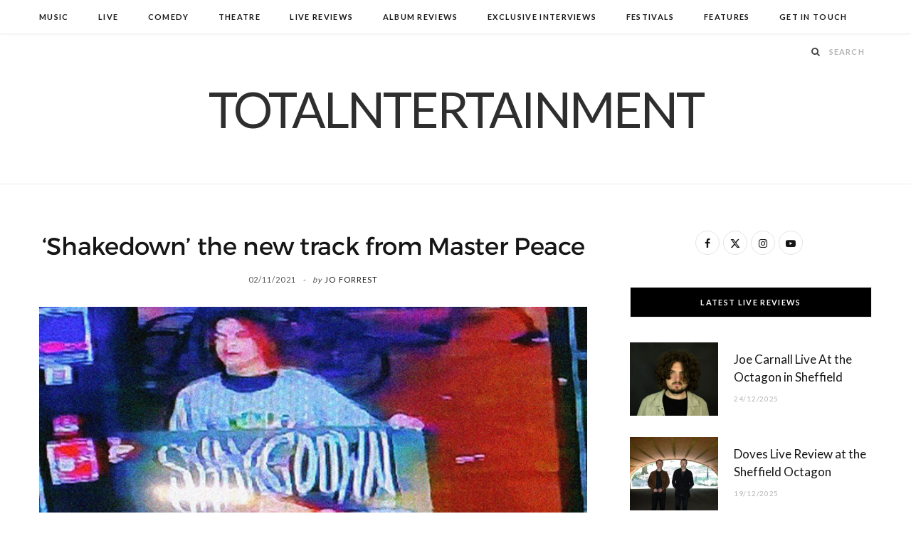

--- FILE ---
content_type: text/html; charset=UTF-8
request_url: https://www.totalntertainment.com/music/shakedown-the-new-track-from-master-peace/
body_size: 17261
content:

<!DOCTYPE html>
<html lang="en-GB">

<head>

	<meta charset="UTF-8" />
	<meta http-equiv="x-ua-compatible" content="ie=edge" />
	<meta name="viewport" content="width=device-width, initial-scale=1" />
	<link rel="pingback" href="https://www.totalntertainment.com/xmlrpc.php" />
	<link rel="profile" href="http://gmpg.org/xfn/11" />
	
	<meta name='robots' content='index, follow, max-image-preview:large, max-snippet:-1, max-video-preview:-1' />

	<!-- This site is optimized with the Yoast SEO plugin v26.7 - https://yoast.com/wordpress/plugins/seo/ -->
	<title>&#039;Shakedown&#039; the new track from Master Peace - TotalNtertainment</title><link rel="preload" as="image" imagesrcset="https://www.totalntertainment.com/wp-content/uploads/Master-Peace-2.jpg" imagesizes="(max-width: 768px) 100vw, 768px" /><link rel="preload" as="font" href="https://www.totalntertainment.com/wp-content/themes/cheerup/css/icons/fonts/ts-icons.woff2?v1.1" type="font/woff2" crossorigin="anonymous" />
	<meta name="description" content="Master Peace follows up his introspective cover of Fleetwood Mac’s Go Your Own Way with the high-octane banger Shakedown. .............." />
	<link rel="canonical" href="https://www.totalntertainment.com/music/shakedown-the-new-track-from-master-peace/" />
	<meta property="og:locale" content="en_GB" />
	<meta property="og:type" content="article" />
	<meta property="og:title" content="&#039;Shakedown&#039; the new track from Master Peace - TotalNtertainment" />
	<meta property="og:description" content="Master Peace follows up his introspective cover of Fleetwood Mac’s Go Your Own Way with the high-octane banger Shakedown. .............." />
	<meta property="og:url" content="https://www.totalntertainment.com/music/shakedown-the-new-track-from-master-peace/" />
	<meta property="og:site_name" content="TotalNtertainment" />
	<meta property="article:publisher" content="https://www.facebook.com/totalntertainment" />
	<meta property="article:published_time" content="2021-11-02T11:16:47+00:00" />
	<meta property="article:modified_time" content="2021-11-03T07:25:57+00:00" />
	<meta property="og:image" content="https://www.totalntertainment.com/wp-content/uploads/Master-Peace-2.jpg" />
	<meta property="og:image:width" content="700" />
	<meta property="og:image:height" content="457" />
	<meta property="og:image:type" content="image/jpeg" />
	<meta name="author" content="Jo Forrest" />
	<meta name="twitter:card" content="summary_large_image" />
	<meta name="twitter:creator" content="@totalNtertainmt" />
	<meta name="twitter:site" content="@totalNtertainmt" />
	<meta name="twitter:label1" content="Written by" />
	<meta name="twitter:data1" content="Jo Forrest" />
	<meta name="twitter:label2" content="Estimated reading time" />
	<meta name="twitter:data2" content="3 minutes" />
	<script type="application/ld+json" class="yoast-schema-graph">{"@context":"https://schema.org","@graph":[{"@type":"Article","@id":"https://www.totalntertainment.com/music/shakedown-the-new-track-from-master-peace/#article","isPartOf":{"@id":"https://www.totalntertainment.com/music/shakedown-the-new-track-from-master-peace/"},"author":{"name":"Jo Forrest","@id":"https://www.totalntertainment.com/#/schema/person/3c1dd7762d5f455ca16c5cc7141bbffd"},"headline":"&#8216;Shakedown&#8217; the new track from Master Peace","datePublished":"2021-11-02T11:16:47+00:00","dateModified":"2021-11-03T07:25:57+00:00","mainEntityOfPage":{"@id":"https://www.totalntertainment.com/music/shakedown-the-new-track-from-master-peace/"},"wordCount":564,"commentCount":0,"publisher":{"@id":"https://www.totalntertainment.com/#organization"},"image":{"@id":"https://www.totalntertainment.com/music/shakedown-the-new-track-from-master-peace/#primaryimage"},"thumbnailUrl":"https://www.totalntertainment.com/wp-content/uploads/Master-Peace-2.jpg","keywords":["Master Peace","Music News","New Single","Shakedown","TotalNtertainment"],"articleSection":["Music"],"inLanguage":"en-GB","potentialAction":[{"@type":"CommentAction","name":"Comment","target":["https://www.totalntertainment.com/music/shakedown-the-new-track-from-master-peace/#respond"]}]},{"@type":"WebPage","@id":"https://www.totalntertainment.com/music/shakedown-the-new-track-from-master-peace/","url":"https://www.totalntertainment.com/music/shakedown-the-new-track-from-master-peace/","name":"'Shakedown' the new track from Master Peace - TotalNtertainment","isPartOf":{"@id":"https://www.totalntertainment.com/#website"},"primaryImageOfPage":{"@id":"https://www.totalntertainment.com/music/shakedown-the-new-track-from-master-peace/#primaryimage"},"image":{"@id":"https://www.totalntertainment.com/music/shakedown-the-new-track-from-master-peace/#primaryimage"},"thumbnailUrl":"https://www.totalntertainment.com/wp-content/uploads/Master-Peace-2.jpg","datePublished":"2021-11-02T11:16:47+00:00","dateModified":"2021-11-03T07:25:57+00:00","description":"Master Peace follows up his introspective cover of Fleetwood Mac’s Go Your Own Way with the high-octane banger Shakedown. ..............","breadcrumb":{"@id":"https://www.totalntertainment.com/music/shakedown-the-new-track-from-master-peace/#breadcrumb"},"inLanguage":"en-GB","potentialAction":[{"@type":"ReadAction","target":["https://www.totalntertainment.com/music/shakedown-the-new-track-from-master-peace/"]}]},{"@type":"ImageObject","inLanguage":"en-GB","@id":"https://www.totalntertainment.com/music/shakedown-the-new-track-from-master-peace/#primaryimage","url":"https://www.totalntertainment.com/wp-content/uploads/Master-Peace-2.jpg","contentUrl":"https://www.totalntertainment.com/wp-content/uploads/Master-Peace-2.jpg","width":700,"height":457,"caption":"Master Peace, Music News, New Single, Shakedown, TotalNtertainment"},{"@type":"BreadcrumbList","@id":"https://www.totalntertainment.com/music/shakedown-the-new-track-from-master-peace/#breadcrumb","itemListElement":[{"@type":"ListItem","position":1,"name":"Home","item":"https://www.totalntertainment.com/"},{"@type":"ListItem","position":2,"name":"&#8216;Shakedown&#8217; the new track from Master Peace"}]},{"@type":"WebSite","@id":"https://www.totalntertainment.com/#website","url":"https://www.totalntertainment.com/","name":"TotalNtertainment","description":"Music, Comedy and Theatre across the UK","publisher":{"@id":"https://www.totalntertainment.com/#organization"},"potentialAction":[{"@type":"SearchAction","target":{"@type":"EntryPoint","urlTemplate":"https://www.totalntertainment.com/?s={search_term_string}"},"query-input":{"@type":"PropertyValueSpecification","valueRequired":true,"valueName":"search_term_string"}}],"inLanguage":"en-GB"},{"@type":"Organization","@id":"https://www.totalntertainment.com/#organization","name":"TotalNtertainment","url":"https://www.totalntertainment.com/","logo":{"@type":"ImageObject","inLanguage":"en-GB","@id":"https://www.totalntertainment.com/#/schema/logo/image/","url":"https://www.totalntertainment.com/wp-content/uploads/logo-full-size-black.jpg","contentUrl":"https://www.totalntertainment.com/wp-content/uploads/logo-full-size-black.jpg","width":2600,"height":700,"caption":"TotalNtertainment"},"image":{"@id":"https://www.totalntertainment.com/#/schema/logo/image/"},"sameAs":["https://www.facebook.com/totalntertainment","https://x.com/totalNtertainmt"]},{"@type":"Person","@id":"https://www.totalntertainment.com/#/schema/person/3c1dd7762d5f455ca16c5cc7141bbffd","name":"Jo Forrest","image":{"@type":"ImageObject","inLanguage":"en-GB","@id":"https://www.totalntertainment.com/#/schema/person/image/","url":"https://secure.gravatar.com/avatar/dd89e02b97c1e5e0290245fc5e4cf647057ae11a5ef45d4a065548f2810af7eb?s=96&d=wavatar&r=g","contentUrl":"https://secure.gravatar.com/avatar/dd89e02b97c1e5e0290245fc5e4cf647057ae11a5ef45d4a065548f2810af7eb?s=96&d=wavatar&r=g","caption":"Jo Forrest"},"url":"https://www.totalntertainment.com/author/admin/"}]}</script>
	<!-- / Yoast SEO plugin. -->


<link rel='dns-prefetch' href='//static.addtoany.com' />
<link rel='dns-prefetch' href='//www.googletagmanager.com' />
<link rel='dns-prefetch' href='//fonts.googleapis.com' />
<link rel='dns-prefetch' href='//pagead2.googlesyndication.com' />
<script type="text/javascript" id="wpp-js" src="https://www.totalntertainment.com/wp-content/plugins/wordpress-popular-posts/assets/js/wpp.min.js?ver=7.3.6" data-sampling="0" data-sampling-rate="100" data-api-url="https://www.totalntertainment.com/wp-json/wordpress-popular-posts" data-post-id="44645" data-token="1e39634ea7" data-lang="0" data-debug="0"></script>
<style id='wp-img-auto-sizes-contain-inline-css' type='text/css'>
img:is([sizes=auto i],[sizes^="auto," i]){contain-intrinsic-size:3000px 1500px}
/*# sourceURL=wp-img-auto-sizes-contain-inline-css */
</style>
<style id='wp-block-library-inline-css' type='text/css'>
:root{--wp-block-synced-color:#7a00df;--wp-block-synced-color--rgb:122,0,223;--wp-bound-block-color:var(--wp-block-synced-color);--wp-editor-canvas-background:#ddd;--wp-admin-theme-color:#007cba;--wp-admin-theme-color--rgb:0,124,186;--wp-admin-theme-color-darker-10:#006ba1;--wp-admin-theme-color-darker-10--rgb:0,107,160.5;--wp-admin-theme-color-darker-20:#005a87;--wp-admin-theme-color-darker-20--rgb:0,90,135;--wp-admin-border-width-focus:2px}@media (min-resolution:192dpi){:root{--wp-admin-border-width-focus:1.5px}}.wp-element-button{cursor:pointer}:root .has-very-light-gray-background-color{background-color:#eee}:root .has-very-dark-gray-background-color{background-color:#313131}:root .has-very-light-gray-color{color:#eee}:root .has-very-dark-gray-color{color:#313131}:root .has-vivid-green-cyan-to-vivid-cyan-blue-gradient-background{background:linear-gradient(135deg,#00d084,#0693e3)}:root .has-purple-crush-gradient-background{background:linear-gradient(135deg,#34e2e4,#4721fb 50%,#ab1dfe)}:root .has-hazy-dawn-gradient-background{background:linear-gradient(135deg,#faaca8,#dad0ec)}:root .has-subdued-olive-gradient-background{background:linear-gradient(135deg,#fafae1,#67a671)}:root .has-atomic-cream-gradient-background{background:linear-gradient(135deg,#fdd79a,#004a59)}:root .has-nightshade-gradient-background{background:linear-gradient(135deg,#330968,#31cdcf)}:root .has-midnight-gradient-background{background:linear-gradient(135deg,#020381,#2874fc)}:root{--wp--preset--font-size--normal:16px;--wp--preset--font-size--huge:42px}.has-regular-font-size{font-size:1em}.has-larger-font-size{font-size:2.625em}.has-normal-font-size{font-size:var(--wp--preset--font-size--normal)}.has-huge-font-size{font-size:var(--wp--preset--font-size--huge)}.has-text-align-center{text-align:center}.has-text-align-left{text-align:left}.has-text-align-right{text-align:right}.has-fit-text{white-space:nowrap!important}#end-resizable-editor-section{display:none}.aligncenter{clear:both}.items-justified-left{justify-content:flex-start}.items-justified-center{justify-content:center}.items-justified-right{justify-content:flex-end}.items-justified-space-between{justify-content:space-between}.screen-reader-text{border:0;clip-path:inset(50%);height:1px;margin:-1px;overflow:hidden;padding:0;position:absolute;width:1px;word-wrap:normal!important}.screen-reader-text:focus{background-color:#ddd;clip-path:none;color:#444;display:block;font-size:1em;height:auto;left:5px;line-height:normal;padding:15px 23px 14px;text-decoration:none;top:5px;width:auto;z-index:100000}html :where(.has-border-color){border-style:solid}html :where([style*=border-top-color]){border-top-style:solid}html :where([style*=border-right-color]){border-right-style:solid}html :where([style*=border-bottom-color]){border-bottom-style:solid}html :where([style*=border-left-color]){border-left-style:solid}html :where([style*=border-width]){border-style:solid}html :where([style*=border-top-width]){border-top-style:solid}html :where([style*=border-right-width]){border-right-style:solid}html :where([style*=border-bottom-width]){border-bottom-style:solid}html :where([style*=border-left-width]){border-left-style:solid}html :where(img[class*=wp-image-]){height:auto;max-width:100%}:where(figure){margin:0 0 1em}html :where(.is-position-sticky){--wp-admin--admin-bar--position-offset:var(--wp-admin--admin-bar--height,0px)}@media screen and (max-width:600px){html :where(.is-position-sticky){--wp-admin--admin-bar--position-offset:0px}}

/*# sourceURL=wp-block-library-inline-css */
</style><style id='global-styles-inline-css' type='text/css'>
:root{--wp--preset--aspect-ratio--square: 1;--wp--preset--aspect-ratio--4-3: 4/3;--wp--preset--aspect-ratio--3-4: 3/4;--wp--preset--aspect-ratio--3-2: 3/2;--wp--preset--aspect-ratio--2-3: 2/3;--wp--preset--aspect-ratio--16-9: 16/9;--wp--preset--aspect-ratio--9-16: 9/16;--wp--preset--color--black: #000000;--wp--preset--color--cyan-bluish-gray: #abb8c3;--wp--preset--color--white: #ffffff;--wp--preset--color--pale-pink: #f78da7;--wp--preset--color--vivid-red: #cf2e2e;--wp--preset--color--luminous-vivid-orange: #ff6900;--wp--preset--color--luminous-vivid-amber: #fcb900;--wp--preset--color--light-green-cyan: #7bdcb5;--wp--preset--color--vivid-green-cyan: #00d084;--wp--preset--color--pale-cyan-blue: #8ed1fc;--wp--preset--color--vivid-cyan-blue: #0693e3;--wp--preset--color--vivid-purple: #9b51e0;--wp--preset--gradient--vivid-cyan-blue-to-vivid-purple: linear-gradient(135deg,rgb(6,147,227) 0%,rgb(155,81,224) 100%);--wp--preset--gradient--light-green-cyan-to-vivid-green-cyan: linear-gradient(135deg,rgb(122,220,180) 0%,rgb(0,208,130) 100%);--wp--preset--gradient--luminous-vivid-amber-to-luminous-vivid-orange: linear-gradient(135deg,rgb(252,185,0) 0%,rgb(255,105,0) 100%);--wp--preset--gradient--luminous-vivid-orange-to-vivid-red: linear-gradient(135deg,rgb(255,105,0) 0%,rgb(207,46,46) 100%);--wp--preset--gradient--very-light-gray-to-cyan-bluish-gray: linear-gradient(135deg,rgb(238,238,238) 0%,rgb(169,184,195) 100%);--wp--preset--gradient--cool-to-warm-spectrum: linear-gradient(135deg,rgb(74,234,220) 0%,rgb(151,120,209) 20%,rgb(207,42,186) 40%,rgb(238,44,130) 60%,rgb(251,105,98) 80%,rgb(254,248,76) 100%);--wp--preset--gradient--blush-light-purple: linear-gradient(135deg,rgb(255,206,236) 0%,rgb(152,150,240) 100%);--wp--preset--gradient--blush-bordeaux: linear-gradient(135deg,rgb(254,205,165) 0%,rgb(254,45,45) 50%,rgb(107,0,62) 100%);--wp--preset--gradient--luminous-dusk: linear-gradient(135deg,rgb(255,203,112) 0%,rgb(199,81,192) 50%,rgb(65,88,208) 100%);--wp--preset--gradient--pale-ocean: linear-gradient(135deg,rgb(255,245,203) 0%,rgb(182,227,212) 50%,rgb(51,167,181) 100%);--wp--preset--gradient--electric-grass: linear-gradient(135deg,rgb(202,248,128) 0%,rgb(113,206,126) 100%);--wp--preset--gradient--midnight: linear-gradient(135deg,rgb(2,3,129) 0%,rgb(40,116,252) 100%);--wp--preset--font-size--small: 13px;--wp--preset--font-size--medium: 20px;--wp--preset--font-size--large: 36px;--wp--preset--font-size--x-large: 42px;--wp--preset--spacing--20: 0.44rem;--wp--preset--spacing--30: 0.67rem;--wp--preset--spacing--40: 1rem;--wp--preset--spacing--50: 1.5rem;--wp--preset--spacing--60: 2.25rem;--wp--preset--spacing--70: 3.38rem;--wp--preset--spacing--80: 5.06rem;--wp--preset--shadow--natural: 6px 6px 9px rgba(0, 0, 0, 0.2);--wp--preset--shadow--deep: 12px 12px 50px rgba(0, 0, 0, 0.4);--wp--preset--shadow--sharp: 6px 6px 0px rgba(0, 0, 0, 0.2);--wp--preset--shadow--outlined: 6px 6px 0px -3px rgb(255, 255, 255), 6px 6px rgb(0, 0, 0);--wp--preset--shadow--crisp: 6px 6px 0px rgb(0, 0, 0);}:where(.is-layout-flex){gap: 0.5em;}:where(.is-layout-grid){gap: 0.5em;}body .is-layout-flex{display: flex;}.is-layout-flex{flex-wrap: wrap;align-items: center;}.is-layout-flex > :is(*, div){margin: 0;}body .is-layout-grid{display: grid;}.is-layout-grid > :is(*, div){margin: 0;}:where(.wp-block-columns.is-layout-flex){gap: 2em;}:where(.wp-block-columns.is-layout-grid){gap: 2em;}:where(.wp-block-post-template.is-layout-flex){gap: 1.25em;}:where(.wp-block-post-template.is-layout-grid){gap: 1.25em;}.has-black-color{color: var(--wp--preset--color--black) !important;}.has-cyan-bluish-gray-color{color: var(--wp--preset--color--cyan-bluish-gray) !important;}.has-white-color{color: var(--wp--preset--color--white) !important;}.has-pale-pink-color{color: var(--wp--preset--color--pale-pink) !important;}.has-vivid-red-color{color: var(--wp--preset--color--vivid-red) !important;}.has-luminous-vivid-orange-color{color: var(--wp--preset--color--luminous-vivid-orange) !important;}.has-luminous-vivid-amber-color{color: var(--wp--preset--color--luminous-vivid-amber) !important;}.has-light-green-cyan-color{color: var(--wp--preset--color--light-green-cyan) !important;}.has-vivid-green-cyan-color{color: var(--wp--preset--color--vivid-green-cyan) !important;}.has-pale-cyan-blue-color{color: var(--wp--preset--color--pale-cyan-blue) !important;}.has-vivid-cyan-blue-color{color: var(--wp--preset--color--vivid-cyan-blue) !important;}.has-vivid-purple-color{color: var(--wp--preset--color--vivid-purple) !important;}.has-black-background-color{background-color: var(--wp--preset--color--black) !important;}.has-cyan-bluish-gray-background-color{background-color: var(--wp--preset--color--cyan-bluish-gray) !important;}.has-white-background-color{background-color: var(--wp--preset--color--white) !important;}.has-pale-pink-background-color{background-color: var(--wp--preset--color--pale-pink) !important;}.has-vivid-red-background-color{background-color: var(--wp--preset--color--vivid-red) !important;}.has-luminous-vivid-orange-background-color{background-color: var(--wp--preset--color--luminous-vivid-orange) !important;}.has-luminous-vivid-amber-background-color{background-color: var(--wp--preset--color--luminous-vivid-amber) !important;}.has-light-green-cyan-background-color{background-color: var(--wp--preset--color--light-green-cyan) !important;}.has-vivid-green-cyan-background-color{background-color: var(--wp--preset--color--vivid-green-cyan) !important;}.has-pale-cyan-blue-background-color{background-color: var(--wp--preset--color--pale-cyan-blue) !important;}.has-vivid-cyan-blue-background-color{background-color: var(--wp--preset--color--vivid-cyan-blue) !important;}.has-vivid-purple-background-color{background-color: var(--wp--preset--color--vivid-purple) !important;}.has-black-border-color{border-color: var(--wp--preset--color--black) !important;}.has-cyan-bluish-gray-border-color{border-color: var(--wp--preset--color--cyan-bluish-gray) !important;}.has-white-border-color{border-color: var(--wp--preset--color--white) !important;}.has-pale-pink-border-color{border-color: var(--wp--preset--color--pale-pink) !important;}.has-vivid-red-border-color{border-color: var(--wp--preset--color--vivid-red) !important;}.has-luminous-vivid-orange-border-color{border-color: var(--wp--preset--color--luminous-vivid-orange) !important;}.has-luminous-vivid-amber-border-color{border-color: var(--wp--preset--color--luminous-vivid-amber) !important;}.has-light-green-cyan-border-color{border-color: var(--wp--preset--color--light-green-cyan) !important;}.has-vivid-green-cyan-border-color{border-color: var(--wp--preset--color--vivid-green-cyan) !important;}.has-pale-cyan-blue-border-color{border-color: var(--wp--preset--color--pale-cyan-blue) !important;}.has-vivid-cyan-blue-border-color{border-color: var(--wp--preset--color--vivid-cyan-blue) !important;}.has-vivid-purple-border-color{border-color: var(--wp--preset--color--vivid-purple) !important;}.has-vivid-cyan-blue-to-vivid-purple-gradient-background{background: var(--wp--preset--gradient--vivid-cyan-blue-to-vivid-purple) !important;}.has-light-green-cyan-to-vivid-green-cyan-gradient-background{background: var(--wp--preset--gradient--light-green-cyan-to-vivid-green-cyan) !important;}.has-luminous-vivid-amber-to-luminous-vivid-orange-gradient-background{background: var(--wp--preset--gradient--luminous-vivid-amber-to-luminous-vivid-orange) !important;}.has-luminous-vivid-orange-to-vivid-red-gradient-background{background: var(--wp--preset--gradient--luminous-vivid-orange-to-vivid-red) !important;}.has-very-light-gray-to-cyan-bluish-gray-gradient-background{background: var(--wp--preset--gradient--very-light-gray-to-cyan-bluish-gray) !important;}.has-cool-to-warm-spectrum-gradient-background{background: var(--wp--preset--gradient--cool-to-warm-spectrum) !important;}.has-blush-light-purple-gradient-background{background: var(--wp--preset--gradient--blush-light-purple) !important;}.has-blush-bordeaux-gradient-background{background: var(--wp--preset--gradient--blush-bordeaux) !important;}.has-luminous-dusk-gradient-background{background: var(--wp--preset--gradient--luminous-dusk) !important;}.has-pale-ocean-gradient-background{background: var(--wp--preset--gradient--pale-ocean) !important;}.has-electric-grass-gradient-background{background: var(--wp--preset--gradient--electric-grass) !important;}.has-midnight-gradient-background{background: var(--wp--preset--gradient--midnight) !important;}.has-small-font-size{font-size: var(--wp--preset--font-size--small) !important;}.has-medium-font-size{font-size: var(--wp--preset--font-size--medium) !important;}.has-large-font-size{font-size: var(--wp--preset--font-size--large) !important;}.has-x-large-font-size{font-size: var(--wp--preset--font-size--x-large) !important;}
/*# sourceURL=global-styles-inline-css */
</style>

<style id='classic-theme-styles-inline-css' type='text/css'>
/*! This file is auto-generated */
.wp-block-button__link{color:#fff;background-color:#32373c;border-radius:9999px;box-shadow:none;text-decoration:none;padding:calc(.667em + 2px) calc(1.333em + 2px);font-size:1.125em}.wp-block-file__button{background:#32373c;color:#fff;text-decoration:none}
/*# sourceURL=/wp-includes/css/classic-themes.min.css */
</style>
<link rel='stylesheet' id='egcf-style-css' href='https://www.totalntertainment.com/wp-content/plugins/easy-gdpr-consent-mailchimp/css/main.css?ver=1.0.1' type='text/css' media='all' />
<link rel='stylesheet' id='responsive-lightbox-magnific-css' href='https://www.totalntertainment.com/wp-content/plugins/responsive-lightbox/assets/magnific/magnific-popup.min.css?ver=1.2.0' type='text/css' media='all' />
<link rel='stylesheet' id='widgetopts-styles-css' href='https://www.totalntertainment.com/wp-content/plugins/widget-options/assets/css/widget-options.css?ver=4.1.3' type='text/css' media='all' />
<link rel='stylesheet' id='wordpress-popular-posts-css-css' href='https://www.totalntertainment.com/wp-content/plugins/wordpress-popular-posts/assets/css/wpp.css?ver=7.3.6' type='text/css' media='all' />
<link rel='stylesheet' id='parent-style-css' href='https://www.totalntertainment.com/wp-content/themes/cheerup/style.css?ver=6.9' type='text/css' media='all' />
<link rel='stylesheet' id='child-style-css' href='https://www.totalntertainment.com/wp-content/themes/cheerup-child/style.css?ver=6.9' type='text/css' media='all' />
<link rel='stylesheet' id='cheerup-fonts-css' href='https://fonts.googleapis.com/css?family=Lato%3A400%2C700%2C900%7CNoto+Sans%3A400%2C400i%2C700%7CLora%3A400i' type='text/css' media='all' />
<link rel='stylesheet' id='cheerup-core-css' href='https://www.totalntertainment.com/wp-content/themes/cheerup-child/style.css?ver=8.1.0' type='text/css' media='all' />
<link rel='stylesheet' id='cheerup-icons-css' href='https://www.totalntertainment.com/wp-content/themes/cheerup/css/icons/icons.css?ver=8.1.0' type='text/css' media='all' />
<link rel='stylesheet' id='cheerup-lightbox-css' href='https://www.totalntertainment.com/wp-content/themes/cheerup/css/lightbox.css?ver=8.1.0' type='text/css' media='all' />
<link rel='stylesheet' id='cheerup-skin-css' href='https://www.totalntertainment.com/wp-content/themes/cheerup/css/skin-rovella.css?ver=8.1.0' type='text/css' media='all' />
<style id='cheerup-skin-inline-css' type='text/css'>
.read-more-btn, .read-more-basic { color: #000000; }
@media (min-width: 541px) { .list-post .post-thumb { width: 35%; max-width: initial; } }


/*# sourceURL=cheerup-skin-inline-css */
</style>
<link rel='stylesheet' id='cheerup-font-trueno-css' href='https://www.totalntertainment.com/wp-content/themes/cheerup/css/fonts/trueno.css?ver=8.1.0' type='text/css' media='all' />
<link rel='stylesheet' id='wp-pagenavi-css' href='https://www.totalntertainment.com/wp-content/plugins/wp-pagenavi/pagenavi-css.css?ver=2.70' type='text/css' media='all' />
<link rel='stylesheet' id='addtoany-css' href='https://www.totalntertainment.com/wp-content/plugins/add-to-any/addtoany.min.css?ver=1.16' type='text/css' media='all' />
<script type="text/javascript" id="cheerup-lazy-inline-js-after">
/* <![CDATA[ */
/**
 * @copyright ThemeSphere
 * @preserve
 */
var BunyadLazy={};BunyadLazy.load=function(){function a(e,n){var t={};e.dataset.bgset&&e.dataset.sizes?(t.sizes=e.dataset.sizes,t.srcset=e.dataset.bgset):t.src=e.dataset.bgsrc,function(t){var a=t.dataset.ratio;if(0<a){const e=t.parentElement;if(e.classList.contains("media-ratio")){const n=e.style;n.getPropertyValue("--a-ratio")||(n.paddingBottom=100/a+"%")}}}(e);var a,o=document.createElement("img");for(a in o.onload=function(){var t="url('"+(o.currentSrc||o.src)+"')",a=e.style;a.backgroundImage!==t&&requestAnimationFrame(()=>{a.backgroundImage=t,n&&n()}),o.onload=null,o.onerror=null,o=null},o.onerror=o.onload,t)o.setAttribute(a,t[a]);o&&o.complete&&0<o.naturalWidth&&o.onload&&o.onload()}function e(t){t.dataset.loaded||a(t,()=>{document.dispatchEvent(new Event("lazyloaded")),t.dataset.loaded=1})}function n(t){"complete"===document.readyState?t():window.addEventListener("load",t)}return{initEarly:function(){var t,a=()=>{document.querySelectorAll(".img.bg-cover:not(.lazyload)").forEach(e)};"complete"!==document.readyState?(t=setInterval(a,150),n(()=>{a(),clearInterval(t)})):a()},callOnLoad:n,initBgImages:function(t){t&&n(()=>{document.querySelectorAll(".img.bg-cover").forEach(e)})},bgLoad:a}}(),BunyadLazy.load.initEarly();
//# sourceURL=cheerup-lazy-inline-js-after
/* ]]> */
</script>
<script type="text/javascript" id="addtoany-core-js-before">
/* <![CDATA[ */
window.a2a_config=window.a2a_config||{};a2a_config.callbacks=[];a2a_config.overlays=[];a2a_config.templates={};a2a_localize = {
	Share: "Share",
	Save: "Save",
	Subscribe: "Subscribe",
	Email: "Email",
	Bookmark: "Bookmark",
	ShowAll: "Show All",
	ShowLess: "Show less",
	FindServices: "Find service(s)",
	FindAnyServiceToAddTo: "Instantly find any service to add to",
	PoweredBy: "Powered by",
	ShareViaEmail: "Share via email",
	SubscribeViaEmail: "Subscribe via email",
	BookmarkInYourBrowser: "Bookmark in your browser",
	BookmarkInstructions: "Press Ctrl+D or \u2318+D to bookmark this page",
	AddToYourFavorites: "Add to your favourites",
	SendFromWebOrProgram: "Send from any email address or email program",
	EmailProgram: "Email program",
	More: "More&#8230;",
	ThanksForSharing: "Thanks for sharing!",
	ThanksForFollowing: "Thanks for following!"
};


//# sourceURL=addtoany-core-js-before
/* ]]> */
</script>
<script type="text/javascript" defer src="https://static.addtoany.com/menu/page.js" id="addtoany-core-js"></script>
<script type="text/javascript" src="https://www.totalntertainment.com/wp-includes/js/jquery/jquery.min.js?ver=3.7.1" id="jquery-core-js"></script>
<script type="text/javascript" src="https://www.totalntertainment.com/wp-includes/js/jquery/jquery-migrate.min.js?ver=3.4.1" id="jquery-migrate-js"></script>
<script type="text/javascript" defer src="https://www.totalntertainment.com/wp-content/plugins/add-to-any/addtoany.min.js?ver=1.1" id="addtoany-jquery-js"></script>
<script type="text/javascript" id="egcf-scripts-js-extra">
/* <![CDATA[ */
var EGCF_Plugin = {"ajax_url":"https://www.totalntertainment.com/wp-admin/admin-ajax.php"};
//# sourceURL=egcf-scripts-js-extra
/* ]]> */
</script>
<script type="text/javascript" src="https://www.totalntertainment.com/wp-content/plugins/easy-gdpr-consent-mailchimp/js/main.js?ver=1.0.1" id="egcf-scripts-js"></script>
<script type="text/javascript" src="https://www.totalntertainment.com/wp-content/plugins/responsive-lightbox/assets/magnific/jquery.magnific-popup.min.js?ver=1.2.0" id="responsive-lightbox-magnific-js"></script>
<script type="text/javascript" src="https://www.totalntertainment.com/wp-includes/js/underscore.min.js?ver=1.13.7" id="underscore-js"></script>
<script type="text/javascript" src="https://www.totalntertainment.com/wp-content/plugins/responsive-lightbox/assets/infinitescroll/infinite-scroll.pkgd.min.js?ver=4.0.1" id="responsive-lightbox-infinite-scroll-js"></script>
<script type="text/javascript" src="https://www.totalntertainment.com/wp-content/plugins/responsive-lightbox/assets/dompurify/purify.min.js?ver=3.1.7" id="dompurify-js"></script>
<script type="text/javascript" id="responsive-lightbox-sanitizer-js-before">
/* <![CDATA[ */
window.RLG = window.RLG || {}; window.RLG.sanitizeAllowedHosts = ["youtube.com","www.youtube.com","youtu.be","vimeo.com","player.vimeo.com"];
//# sourceURL=responsive-lightbox-sanitizer-js-before
/* ]]> */
</script>
<script type="text/javascript" src="https://www.totalntertainment.com/wp-content/plugins/responsive-lightbox/js/sanitizer.js?ver=2.6.0" id="responsive-lightbox-sanitizer-js"></script>
<script type="text/javascript" id="responsive-lightbox-js-before">
/* <![CDATA[ */
var rlArgs = {"script":"magnific","selector":"lightbox","customEvents":"ajaxComplete","activeGalleries":true,"disableOn":0,"midClick":true,"preloader":true,"closeOnContentClick":true,"closeOnBgClick":true,"closeBtnInside":true,"showCloseBtn":true,"enableEscapeKey":true,"alignTop":false,"fixedContentPos":"auto","fixedBgPos":"auto","autoFocusLast":true,"woocommerce_gallery":false,"ajaxurl":"https:\/\/www.totalntertainment.com\/wp-admin\/admin-ajax.php","nonce":"4d8b2db366","preview":false,"postId":44645,"scriptExtension":false};

//# sourceURL=responsive-lightbox-js-before
/* ]]> */
</script>
<script type="text/javascript" src="https://www.totalntertainment.com/wp-content/plugins/responsive-lightbox/js/front.js?ver=2.6.0" id="responsive-lightbox-js"></script>

<!-- Google tag (gtag.js) snippet added by Site Kit -->
<!-- Google Analytics snippet added by Site Kit -->
<script type="text/javascript" src="https://www.googletagmanager.com/gtag/js?id=GT-T9C3BKX" id="google_gtagjs-js" async></script>
<script type="text/javascript" id="google_gtagjs-js-after">
/* <![CDATA[ */
window.dataLayer = window.dataLayer || [];function gtag(){dataLayer.push(arguments);}
gtag("set","linker",{"domains":["www.totalntertainment.com"]});
gtag("js", new Date());
gtag("set", "developer_id.dZTNiMT", true);
gtag("config", "GT-T9C3BKX");
//# sourceURL=google_gtagjs-js-after
/* ]]> */
</script>
<script></script><script>
		document.head.innerHTML += '<style id="egcf-disable-submit">input[type=submit], button[type=submit] { pointer-events: none; } form { cursor: progress !important; }</style>';
		</script><meta name="generator" content="Site Kit by Google 1.170.0" />            <style id="wpp-loading-animation-styles">@-webkit-keyframes bgslide{from{background-position-x:0}to{background-position-x:-200%}}@keyframes bgslide{from{background-position-x:0}to{background-position-x:-200%}}.wpp-widget-block-placeholder,.wpp-shortcode-placeholder{margin:0 auto;width:60px;height:3px;background:#dd3737;background:linear-gradient(90deg,#dd3737 0%,#571313 10%,#dd3737 100%);background-size:200% auto;border-radius:3px;-webkit-animation:bgslide 1s infinite linear;animation:bgslide 1s infinite linear}</style>
            <!-- Analytics by WP Statistics v14.10 - https://wp-statistics.com/ -->
<script>var Sphere_Plugin = {"ajaxurl":"https:\/\/www.totalntertainment.com\/wp-admin\/admin-ajax.php"};</script>
<!-- Google AdSense meta tags added by Site Kit -->
<meta name="google-adsense-platform-account" content="ca-host-pub-2644536267352236">
<meta name="google-adsense-platform-domain" content="sitekit.withgoogle.com">
<!-- End Google AdSense meta tags added by Site Kit -->

<!-- Google AdSense snippet added by Site Kit -->
<script type="text/javascript" async="async" src="https://pagead2.googlesyndication.com/pagead/js/adsbygoogle.js?client=ca-pub-1278947612542863&amp;host=ca-host-pub-2644536267352236" crossorigin="anonymous"></script>

<!-- End Google AdSense snippet added by Site Kit -->
<link rel="icon" href="https://www.totalntertainment.com/wp-content/uploads/cropped-totalnicon512x512-32x32.jpg" sizes="32x32" />
<link rel="icon" href="https://www.totalntertainment.com/wp-content/uploads/cropped-totalnicon512x512-192x192.jpg" sizes="192x192" />
<link rel="apple-touch-icon" href="https://www.totalntertainment.com/wp-content/uploads/cropped-totalnicon512x512-180x180.jpg" />
<meta name="msapplication-TileImage" content="https://www.totalntertainment.com/wp-content/uploads/cropped-totalnicon512x512-270x270.jpg" />
		<style type="text/css" id="wp-custom-css">
			a:hover {color:#666666 !important;}

.post-content a, .textwidget a {color: #ca0010 !important;}

.post-content a:hover, .textwidget a:hover {color: #000000 !important;}

.title-custom {margin-top: 1000px !important; padding-bottom: 1em;}

.ts-update-nag {display: none !important;}

.centered {
  margin-bottom: 2%;
  padding: 0 0px !important;
}		</style>
		<noscript><style> .wpb_animate_when_almost_visible { opacity: 1; }</style></noscript>
</head>

<body class="wp-singular post-template-default single single-post postid-44645 single-format-standard wp-theme-cheerup wp-child-theme-cheerup-child right-sidebar skin-rovella has-lb has-lb-s wpb-js-composer js-comp-ver-8.6.1 vc_responsive">


<div class="main-wrap">

	
	
	<header id="main-head" class="main-head ">
	
		
	<div class="top-bar light cf">
	
		<div class="top-bar-content ts-contain" data-sticky-bar="1">
			<div class="wrap cf">
			
			<span class="mobile-nav"><i class="tsi tsi-bars"></i></span>
			
			
				
							
										
				<nav class="navigation navigation-main nav-relative light">					
					<div class="menu-main-menu-container"><ul id="menu-main-menu" class="menu"><li id="menu-item-12919" class="menu-item menu-item-type-custom menu-item-object-custom menu-item-12919"><a href="/music/">Music</a></li>
<li id="menu-item-64930" class="menu-item menu-item-type-custom menu-item-object-custom menu-item-64930"><a href="/live/">Live</a></li>
<li id="menu-item-12920" class="menu-item menu-item-type-custom menu-item-object-custom menu-item-12920"><a href="/comedy/">Comedy</a></li>
<li id="menu-item-12921" class="menu-item menu-item-type-custom menu-item-object-custom menu-item-12921"><a href="/theatre/">Theatre</a></li>
<li id="menu-item-65135" class="menu-item menu-item-type-custom menu-item-object-custom menu-item-65135"><a href="/live-reviews/">Live Reviews</a></li>
<li id="menu-item-64931" class="menu-item menu-item-type-custom menu-item-object-custom menu-item-64931"><a href="/album-reviews/">Album Reviews</a></li>
<li id="menu-item-45976" class="menu-item menu-item-type-taxonomy menu-item-object-category menu-cat-7634 menu-item-45976"><a href="https://www.totalntertainment.com/exclusive-interviews/">Exclusive Interviews</a></li>
<li id="menu-item-2354" class="menu-item menu-item-type-taxonomy menu-item-object-category menu-cat-72 menu-item-2354"><a href="https://www.totalntertainment.com/festivals/">Festivals</a></li>
<li id="menu-item-43289" class="menu-item menu-item-type-taxonomy menu-item-object-category menu-cat-7135 menu-item-43289"><a href="https://www.totalntertainment.com/features/">Features</a></li>
<li id="menu-item-1090" class="menu-item menu-item-type-post_type menu-item-object-page menu-item-1090"><a href="https://www.totalntertainment.com/get-in-touch/">Get In Touch</a></li>
</ul></div>				</nav>
				
								
							
			
				<div class="actions">
					
										
										
					
										
					<div class="search-action cf">
					
						<form method="get" class="search-form" action="https://www.totalntertainment.com/">
						
							<button type="submit" class="search-submit" aria-label="Search"><i class="tsi tsi-search"></i></button>
							<input type="search" class="search-field" name="s" placeholder="Search" value="" required />
							
						</form>
								
					</div>
					
									
				</div>
				
			</div>			
		</div>
		
	</div>
	
		<div class="inner ts-contain">	
			<div class="wrap logo-wrap cf">
			
						<div class="title">
			
			<a href="https://www.totalntertainment.com/" title="TotalNtertainment" rel="home">
			
							
				<span class="text-logo">TotalNtertainment</span>
				
						
			</a>
		
		</div>				
							
			</div>
		</div>
		
	</header> <!-- .main-head -->
	
	
		
	
<div class="main wrap">

	<div class="ts-row cf">
		<div class="col-8 main-content cf">
		
			
				
<article id="post-44645" class="the-post single-default post-44645 post type-post status-publish format-standard has-post-thumbnail category-music tag-master-peace tag-music-news tag-new-single tag-shakedown tag-totalntertainment">
	
	<header class="post-header the-post-header cf">
			
		<div class="post-meta post-meta-b post-meta-center the-post-meta has-below"><h1 class="is-title post-title-alt">&#8216;Shakedown&#8217; the new track from Master Peace</h1><div class="below meta-below"><a href="https://www.totalntertainment.com/music/shakedown-the-new-track-from-master-peace/" class="meta-item date-link">
						<time class="post-date" datetime="2021-11-02T12:16:47+00:00">02/11/2021</time>
					</a> <span class="meta-sep"></span> <span class="meta-item post-author"><span class="by">By</span> <a href="https://www.totalntertainment.com/author/admin/" title="Posts by Jo Forrest" rel="author">Jo Forrest</a></span></div></div>
		
	
	<div class="featured">
	
				
			<a href="https://www.totalntertainment.com/wp-content/uploads/Master-Peace-2.jpg" class="image-link"><img width="700" height="457" src="https://www.totalntertainment.com/wp-content/uploads/Master-Peace-2.jpg" class="attachment-cheerup-main-uc size-cheerup-main-uc no-lazy skip-lazy wp-post-image" alt="Master Peace, Music News, New Single, Shakedown, TotalNtertainment" sizes="(max-width: 768px) 100vw, 768px" title="&#8216;Shakedown&#8217; the new track from Master Peace" decoding="async" fetchpriority="high" /></a>			
				
	</div>

			
	</header><!-- .post-header -->

				
		
		<div class="post-content description cf entry-content content-spacious">


			<p style="font-weight: 400;">Revealing more aspects of his artistry with each release, Master Peace follows up his introspective cover of Fleetwood Mac’s <a href="https://open.spotify.com/track/4SEKzsw9Gx1vvOxcgHuvzT?si=59586049a359400f" data-saferedirecturl="https://www.google.com/url?q=https://open.spotify.com/track/4SEKzsw9Gx1vvOxcgHuvzT?si%3D59586049a359400f&amp;source=gmail&amp;ust=1635936964094000&amp;usg=AOvVaw20-L2plMSx4_tPBuX8frhb" data-mt-detrack-inspected="true"><em>Go Your Own Way</em></a> with the high-octane banger <em>Shakedown</em>. <a href="https://masterpeace.lnk.to/ShakedownPR" data-saferedirecturl="https://www.google.com/url?q=https://MasterPeace.lnk.to/ShakedownPR&amp;source=gmail&amp;ust=1635936964094000&amp;usg=AOvVaw37-WcdeL-3IEwK1MaO1N7x" data-mt-detrack-inspected="true">Listen here</a>.</p>
<p style="font-weight: 400;">Fusing hip hop, trap and punk sensibilities with his signature indie sound, <em>Shakedown</em> is firmly glued together by a rumbling bassline which is set to ignite Master Peace’s ever-growing crowds. Not even passing the two-minute mark, this hurtling tune further propels the momentum Peace has built through his recent high-energy performances.</p>
<p style="font-weight: 400;">Master Peace shares, “after playing at festivals over the summer, my shows were brought to life with this song. It has that Punk energy in it and it’s all in the title &#8211; Shakedown. The live side of Master Peace is where I get to show my playful side and when I touch the stage it’s exactly that &#8211; a shakedown!”</p>
<p style="font-weight: 400;">The high-voltage music video made with his longstanding creative collaborator Sahra Zadat perfectly frames the energetic track, and sees Peace battle with his different personalities and emotions in an abandoned warehouse. <a href="https://masterpeace.lnk.to/ShakedownVPR" data-saferedirecturl="https://www.google.com/url?q=https://MasterPeace.lnk.to/ShakedownVPR&amp;source=gmail&amp;ust=1635936964094000&amp;usg=AOvVaw1V1E4G_MUF_4Pgm1VAYjNo" data-mt-detrack-inspected="true">Watch the video here</a>.</p>
<p style="font-weight: 400;">July’s <a href="https://masterpeace.lnk.to/publicdisplayofaffection" data-saferedirecturl="https://www.google.com/url?q=https://masterpeace.lnk.to/publicdisplayofaffection&amp;source=gmail&amp;ust=1635936964095000&amp;usg=AOvVaw2DAxanAv_4rmtbHsBvrigO" data-mt-detrack-inspected="true"><em>Public Display of Affection</em></a> EP received a glowing response from fans and critics alike and proved that Master Peace can do both emotions and earworms, satisfying both the pop addict and the indie connoisseur in one single track. The EP was striking return with <a href="https://masterpeace.lnk.to/slowsongPR" data-saferedirecturl="https://www.google.com/url?q=https://masterpeace.lnk.to/slowsongPR&amp;source=gmail&amp;ust=1635936964095000&amp;usg=AOvVaw3o2qHVCUYRl5jA4AuiNkPm" data-mt-detrack-inspected="true">‘Slow Song’</a> featuring rising London rapper Kasien and the standout anthem <a href="https://masterpeace.lnk.to/boyfriend" data-saferedirecturl="https://www.google.com/url?q=https://masterpeace.lnk.to/boyfriend&amp;source=gmail&amp;ust=1635936964095000&amp;usg=AOvVaw3WeZBrhL4guMAnasMeCtSH" data-mt-detrack-inspected="true">‘Boyfriend’</a>, which brims with loved-up angst and features London based singer-songwriter Mae Muller.</p>
<p style="font-weight: 400;">It’s his determination to carve himself a distinct niche within the indie-pop scene that has earned Master Peace kudos from a range of tastemakers including Annie Mac and Jack Saunders. The twenty-two-year-old emerged in 2018 with a sound more embedded in hip hop and rap, and which has since evolved over time to incorporate more indie-pop as heard in his 2019 single <em>Night Time</em>. 2020’s <a href="https://open.spotify.com/album/7bWsRI7dkz5HVbIf0Em5bW?si=MwzrG0uCTlSfe1Otbhwxhw" data-saferedirecturl="https://www.google.com/url?q=https://open.spotify.com/album/7bWsRI7dkz5HVbIf0Em5bW?si%3DMwzrG0uCTlSfe1Otbhwxhw&amp;source=gmail&amp;ust=1635936964095000&amp;usg=AOvVaw2jL9Ha_bYgdVvufzVDah4s" data-mt-detrack-inspected="true"><em>‘Love Bites’</em></a> EP took that sonic shift a step further and established the foundations for his genre-defying sound today. Peace has been currently in the studio with Kele from Bloc Party, Bakar, Lancey Foux and Kaisen so more music is in the works&#8230;.</p>
<p style="font-weight: 400;">His recent energetic performances have cemented him as a definite one-to-watch, having taken the BBC Introducing stage by storm at Reading and Leeds festivals, as well as thrilling the crowd at his Boardmasters set, which saw crowd surfers aplenty. Peace just finished supporting Sam Wise on his tour in October, will be joining Everyone You Know, as well as KAWALA on their upcoming UK tours, and next year in March is his UK headline <em>Public Display Of Affection tour</em> &#8211; full dates listed below.</p>
<p style="font-weight: 400;"><strong>Supporting <em>Everyone You Know </em>tour dates:</strong></p>
<p style="font-weight: 400;">16/11 – Newcastle – The Think Tank</p>
<p style="font-weight: 400;">17/11 – Leeds – The Lending Rom</p>
<p style="font-weight: 400;">18/11 &#8211; Glasgow – The Garage</p>
<p style="font-weight: 400;">21/11 &#8211; Manchester &#8211; YES</p>
<p style="font-weight: 400;">22/11 &#8211; Birmingham – Hare &amp; Hounds</p>
<p style="font-weight: 400;">27/11 – Oxford – Jericho Tavern</p>
<p style="font-weight: 400;">28/11 &#8211; Tunbridge Wells – The Forum</p>
<p style="font-weight: 400;">29/11  &#8211; Nottingham – Rescue Rooms</p>
<p style="font-weight: 400;">30/11 &#8211; Bristol – The Exchange</p>
<p style="font-weight: 400;">02/12 &#8211; Brighton &#8211; Patterns</p>
<p style="font-weight: 400;">04/12 &#8211; London &#8211; XOYO</p>
<p style="font-weight: 400;"><strong>Supporting<em> KAWALA</em> 2021 tour dates:</strong></p>
<p style="font-weight: 400;">24/11 – Newcastle – St Dom’s Social Club</p>
<p style="font-weight: 400;">25/11 &#8211; Glasgow – King Tut’s Wah Wah Hut</p>
<p style="font-weight: 400;">03/11 &#8211;  Manchester – Club Academy</p>
<p style="font-weight: 400;">05/11 &#8211; Oxford – The Bullingdon</p>
<p style="font-weight: 400;">06/11 – Cardiff – The Globe</p>
<p style="font-weight: 400;">07/11 – Bristol &#8211; Thekla</p>
<p style="font-weight: 400;">08/11 &#8211; Birmingham – O2 Institute 2</p>
<p style="font-weight: 400;">09/12 &#8211; Liverpool – Arts Club</p>
<p style="font-weight: 400;">13/12 &#8211; London – O2 Kentish Town Forum<strong> </strong></p>
<p style="font-weight: 400;"><strong>‘Public Display of Affection’ 2022 tour dates:</strong></p>
<p style="font-weight: 400;">28/02 – Leeds – Headrow House</p>
<p>01/03 – Manchester – YES (Basement)</p>
<p style="font-weight: 400;">02/03 – Bristol – Rough Trade</p>
<p style="font-weight: 400;">06/03 – London – Village Underground</p>
<p><iframe title="YouTube video player" src="https://www.youtube.com/embed/l3LR3yRnb1o" width="800" height="510" frameborder="0" allowfullscreen="allowfullscreen"><span data-mce-type="bookmark" style="display: inline-block; width: 0px; overflow: hidden; line-height: 0;" class="mce_SELRES_start">﻿</span></iframe></p>
<div class="addtoany_share_save_container addtoany_content addtoany_content_bottom"><div class="a2a_kit a2a_kit_size_32 addtoany_list" data-a2a-url="https://www.totalntertainment.com/music/shakedown-the-new-track-from-master-peace/" data-a2a-title="‘Shakedown’ the new track from Master Peace"><a class="a2a_button_facebook" href="https://www.addtoany.com/add_to/facebook?linkurl=https%3A%2F%2Fwww.totalntertainment.com%2Fmusic%2Fshakedown-the-new-track-from-master-peace%2F&amp;linkname=%E2%80%98Shakedown%E2%80%99%20the%20new%20track%20from%20Master%20Peace" title="Facebook" rel="nofollow noopener" target="_blank"></a><a class="a2a_button_twitter" href="https://www.addtoany.com/add_to/twitter?linkurl=https%3A%2F%2Fwww.totalntertainment.com%2Fmusic%2Fshakedown-the-new-track-from-master-peace%2F&amp;linkname=%E2%80%98Shakedown%E2%80%99%20the%20new%20track%20from%20Master%20Peace" title="Twitter" rel="nofollow noopener" target="_blank"></a><a class="a2a_button_email" href="https://www.addtoany.com/add_to/email?linkurl=https%3A%2F%2Fwww.totalntertainment.com%2Fmusic%2Fshakedown-the-new-track-from-master-peace%2F&amp;linkname=%E2%80%98Shakedown%E2%80%99%20the%20new%20track%20from%20Master%20Peace" title="Email" rel="nofollow noopener" target="_blank"></a><a class="a2a_button_pinterest" href="https://www.addtoany.com/add_to/pinterest?linkurl=https%3A%2F%2Fwww.totalntertainment.com%2Fmusic%2Fshakedown-the-new-track-from-master-peace%2F&amp;linkname=%E2%80%98Shakedown%E2%80%99%20the%20new%20track%20from%20Master%20Peace" title="Pinterest" rel="nofollow noopener" target="_blank"></a><a class="a2a_button_reddit" href="https://www.addtoany.com/add_to/reddit?linkurl=https%3A%2F%2Fwww.totalntertainment.com%2Fmusic%2Fshakedown-the-new-track-from-master-peace%2F&amp;linkname=%E2%80%98Shakedown%E2%80%99%20the%20new%20track%20from%20Master%20Peace" title="Reddit" rel="nofollow noopener" target="_blank"></a><a class="a2a_button_whatsapp" href="https://www.addtoany.com/add_to/whatsapp?linkurl=https%3A%2F%2Fwww.totalntertainment.com%2Fmusic%2Fshakedown-the-new-track-from-master-peace%2F&amp;linkname=%E2%80%98Shakedown%E2%80%99%20the%20new%20track%20from%20Master%20Peace" title="WhatsApp" rel="nofollow noopener" target="_blank"></a><a class="a2a_button_digg" href="https://www.addtoany.com/add_to/digg?linkurl=https%3A%2F%2Fwww.totalntertainment.com%2Fmusic%2Fshakedown-the-new-track-from-master-peace%2F&amp;linkname=%E2%80%98Shakedown%E2%80%99%20the%20new%20track%20from%20Master%20Peace" title="Digg" rel="nofollow noopener" target="_blank"></a><a class="a2a_button_facebook_messenger" href="https://www.addtoany.com/add_to/facebook_messenger?linkurl=https%3A%2F%2Fwww.totalntertainment.com%2Fmusic%2Fshakedown-the-new-track-from-master-peace%2F&amp;linkname=%E2%80%98Shakedown%E2%80%99%20the%20new%20track%20from%20Master%20Peace" title="Messenger" rel="nofollow noopener" target="_blank"></a><a class="a2a_button_pocket" href="https://www.addtoany.com/add_to/pocket?linkurl=https%3A%2F%2Fwww.totalntertainment.com%2Fmusic%2Fshakedown-the-new-track-from-master-peace%2F&amp;linkname=%E2%80%98Shakedown%E2%80%99%20the%20new%20track%20from%20Master%20Peace" title="Pocket" rel="nofollow noopener" target="_blank"></a><a class="a2a_button_sms" href="https://www.addtoany.com/add_to/sms?linkurl=https%3A%2F%2Fwww.totalntertainment.com%2Fmusic%2Fshakedown-the-new-track-from-master-peace%2F&amp;linkname=%E2%80%98Shakedown%E2%80%99%20the%20new%20track%20from%20Master%20Peace" title="Message" rel="nofollow noopener" target="_blank"></a><a class="a2a_button_telegram" href="https://www.addtoany.com/add_to/telegram?linkurl=https%3A%2F%2Fwww.totalntertainment.com%2Fmusic%2Fshakedown-the-new-track-from-master-peace%2F&amp;linkname=%E2%80%98Shakedown%E2%80%99%20the%20new%20track%20from%20Master%20Peace" title="Telegram" rel="nofollow noopener" target="_blank"></a><a class="a2a_button_snapchat" href="https://www.addtoany.com/add_to/snapchat?linkurl=https%3A%2F%2Fwww.totalntertainment.com%2Fmusic%2Fshakedown-the-new-track-from-master-peace%2F&amp;linkname=%E2%80%98Shakedown%E2%80%99%20the%20new%20track%20from%20Master%20Peace" title="Snapchat" rel="nofollow noopener" target="_blank"></a><a class="a2a_button_linkedin" href="https://www.addtoany.com/add_to/linkedin?linkurl=https%3A%2F%2Fwww.totalntertainment.com%2Fmusic%2Fshakedown-the-new-track-from-master-peace%2F&amp;linkname=%E2%80%98Shakedown%E2%80%99%20the%20new%20track%20from%20Master%20Peace" title="LinkedIn" rel="nofollow noopener" target="_blank"></a><a class="a2a_dd a2a_counter addtoany_share_save addtoany_share" href="https://www.addtoany.com/share"></a></div></div>				
		</div><!-- .post-content -->
		
		<div class="the-post-foot cf">
		
						
	
			<div class="tag-share cf">

								
																		
			</div>
			
		</div>
		
				
		
		
<div class="post-nav">


	<div class="post previous cf">
		<a href="https://www.totalntertainment.com/music/beattie-releases-new-single-treat-me-right/" title="Prev Post" class="nav-icon">
			<i class="tsi tsi-angle-left"></i>
		</a>
		
		<span class="content">
			
			<a href="https://www.totalntertainment.com/music/beattie-releases-new-single-treat-me-right/" class="image-link">
				<img width="150" height="150" src="https://www.totalntertainment.com/wp-content/uploads/Beattie-150x150.jpg" class="attachment-thumbnail size-thumbnail wp-post-image" alt="Beattie, Music News, New Single, TotalNtertainment, Treat Me Right" decoding="async" srcset="https://www.totalntertainment.com/wp-content/uploads/Beattie-150x150.jpg 150w, https://www.totalntertainment.com/wp-content/uploads/Beattie-50x50.jpg 50w" sizes="(max-width: 150px) 100vw, 150px" />			</a>
			
			<div class="post-meta">
				<span class="label">Prev Post</span>
			
				<div class="post-meta post-meta-b post-meta-left has-below"><h2 class="is-title post-title"><a href="https://www.totalntertainment.com/music/beattie-releases-new-single-treat-me-right/">Beattie releases new single &#8216;Treat Me Right&#8217;</a></h2><div class="below meta-below"><a href="https://www.totalntertainment.com/music/beattie-releases-new-single-treat-me-right/" class="meta-item date-link">
						<time class="post-date" datetime="2021-11-02T12:08:39+00:00">02/11/2021</time>
					</a></div></div>			</div>
		</span>
	</div>
		
	


	<div class="post next cf">
		<a href="https://www.totalntertainment.com/theatre/space-station-earth-comes-to-the-royal-albert-hall/" title="Next Post" class="nav-icon">
			<i class="tsi tsi-angle-right"></i>
		</a>
		
		<span class="content">
			
			<a href="https://www.totalntertainment.com/theatre/space-station-earth-comes-to-the-royal-albert-hall/" class="image-link">
				<img width="150" height="150" src="https://www.totalntertainment.com/wp-content/uploads/Space-Staton-Earth-1-150x150.jpg" class="attachment-thumbnail size-thumbnail wp-post-image" alt="Space Station Earth, Theatre news, TotalNtertainment, Tour, Royal Albert Hall" decoding="async" srcset="https://www.totalntertainment.com/wp-content/uploads/Space-Staton-Earth-1-150x150.jpg 150w, https://www.totalntertainment.com/wp-content/uploads/Space-Staton-Earth-1-50x50.jpg 50w" sizes="(max-width: 150px) 100vw, 150px" />			</a>
			
			<div class="post-meta">
				<span class="label">Next Post</span>
				
				<div class="post-meta post-meta-b post-meta-right has-below"><h2 class="is-title post-title"><a href="https://www.totalntertainment.com/theatre/space-station-earth-comes-to-the-royal-albert-hall/">Space Station Earth comes to the Royal Albert Hall</a></h2><div class="below meta-below"><a href="https://www.totalntertainment.com/theatre/space-station-earth-comes-to-the-royal-albert-hall/" class="meta-item date-link">
						<time class="post-date" datetime="2021-11-02T12:27:21+00:00">02/11/2021</time>
					</a></div></div>			</div>
		</span>
	</div>
		
	
</div>		
		

<section class="related-posts grid-3">

	<h4 class="section-head"><span class="title">Related Posts</span></h4> 
	
	<div class="ts-row posts cf">
	
			<article class="post col-4">

			<a href="https://www.totalntertainment.com/music/bruno-mars-announces-new-album-the-romantic-and-single/" class="image-link media-ratio ratio-3-2"><img width="270" height="180" src="https://www.totalntertainment.com/wp-content/uploads/Bruno-Mars.jpg" class="attachment-large size-large wp-post-image" alt="Bruno Mars" sizes="auto, (max-width: 270px) 100vw, 270px" title="Bruno Mars Announces New Album &#8216;The Romantic&#8217; and single" decoding="async" loading="lazy" srcset="https://www.totalntertainment.com/wp-content/uploads/Bruno-Mars.jpg 700w, https://www.totalntertainment.com/wp-content/uploads/Bruno-Mars-450x422.jpg 450w" /></a>			
			<div class="content">
				
				<h3 class="post-title"><a href="https://www.totalntertainment.com/music/bruno-mars-announces-new-album-the-romantic-and-single/" class="post-link">Bruno Mars Announces New Album &#8216;The Romantic&#8217; and single</a></h3>

				<div class="post-meta post-meta-b has-below"><div class="below meta-below"><a href="https://www.totalntertainment.com/music/bruno-mars-announces-new-album-the-romantic-and-single/" class="meta-item date-link">
						<time class="post-date" datetime="2026-01-14T12:19:07+00:00">14/01/2026</time>
					</a></div></div>
			</div>

		</article >
		
			<article class="post col-4">

			<a href="https://www.totalntertainment.com/music/baz-warne-the-stranglers-announces-convivial-tour/" class="image-link media-ratio ratio-3-2"><img width="270" height="180" src="https://www.totalntertainment.com/wp-content/uploads/Baz-Warne.jpg" class="attachment-large size-large wp-post-image" alt="Baz Warne" sizes="auto, (max-width: 270px) 100vw, 270px" title="Baz Warne (The Stranglers) Announces &#8216;Convivial Tour&#8217;" decoding="async" loading="lazy" srcset="https://www.totalntertainment.com/wp-content/uploads/Baz-Warne.jpg 700w, https://www.totalntertainment.com/wp-content/uploads/Baz-Warne-450x450.jpg 450w, https://www.totalntertainment.com/wp-content/uploads/Baz-Warne-250x250.jpg 250w" /></a>			
			<div class="content">
				
				<h3 class="post-title"><a href="https://www.totalntertainment.com/music/baz-warne-the-stranglers-announces-convivial-tour/" class="post-link">Baz Warne (The Stranglers) Announces &#8216;Convivial Tour&#8217;</a></h3>

				<div class="post-meta post-meta-b has-below"><div class="below meta-below"><a href="https://www.totalntertainment.com/music/baz-warne-the-stranglers-announces-convivial-tour/" class="meta-item date-link">
						<time class="post-date" datetime="2026-01-14T08:33:54+00:00">14/01/2026</time>
					</a></div></div>
			</div>

		</article >
		
			<article class="post col-4">

			<a href="https://www.totalntertainment.com/music/bts-announce-world-tour-for-2026-2027/" class="image-link media-ratio ratio-3-2"><img width="270" height="180" src="https://www.totalntertainment.com/wp-content/uploads/BTS-3.jpg" class="attachment-large size-large wp-post-image" alt="BTS" sizes="auto, (max-width: 270px) 100vw, 270px" title="BTS Announce World Tour for 2026-2027" decoding="async" loading="lazy" srcset="https://www.totalntertainment.com/wp-content/uploads/BTS-3.jpg 700w, https://www.totalntertainment.com/wp-content/uploads/BTS-3-450x339.jpg 450w" /></a>			
			<div class="content">
				
				<h3 class="post-title"><a href="https://www.totalntertainment.com/music/bts-announce-world-tour-for-2026-2027/" class="post-link">BTS Announce World Tour for 2026-2027</a></h3>

				<div class="post-meta post-meta-b has-below"><div class="below meta-below"><a href="https://www.totalntertainment.com/music/bts-announce-world-tour-for-2026-2027/" class="meta-item date-link">
						<time class="post-date" datetime="2026-01-14T08:25:38+00:00">14/01/2026</time>
					</a></div></div>
			</div>

		</article >
		
			<article class="post col-4">

			<a href="https://www.totalntertainment.com/music/charlie-puth-announces-whatevers-clever-world-tour/" class="image-link media-ratio ratio-3-2"><img width="270" height="180" src="https://www.totalntertainment.com/wp-content/uploads/Charlie-Puth.jpg" class="attachment-large size-large wp-post-image" alt="Charlie Puth" sizes="auto, (max-width: 270px) 100vw, 270px" title="Charlie Puth announces &#8216;Whatever&#8217;s Clever&#8217; World Tour" decoding="async" loading="lazy" srcset="https://www.totalntertainment.com/wp-content/uploads/Charlie-Puth.jpg 700w, https://www.totalntertainment.com/wp-content/uploads/Charlie-Puth-450x450.jpg 450w, https://www.totalntertainment.com/wp-content/uploads/Charlie-Puth-250x250.jpg 250w" /></a>			
			<div class="content">
				
				<h3 class="post-title"><a href="https://www.totalntertainment.com/music/charlie-puth-announces-whatevers-clever-world-tour/" class="post-link">Charlie Puth announces &#8216;Whatever&#8217;s Clever&#8217; World Tour</a></h3>

				<div class="post-meta post-meta-b has-below"><div class="below meta-below"><a href="https://www.totalntertainment.com/music/charlie-puth-announces-whatevers-clever-world-tour/" class="meta-item date-link">
						<time class="post-date" datetime="2026-01-13T12:38:52+00:00">13/01/2026</time>
					</a></div></div>
			</div>

		</article >
		
			<article class="post col-4">

			<a href="https://www.totalntertainment.com/music/suede-release-aa-side-single-antidepressants-sweet-kid/" class="image-link media-ratio ratio-3-2"><img width="270" height="180" src="https://www.totalntertainment.com/wp-content/uploads/Suede-5.jpg" class="attachment-large size-large wp-post-image" alt="Suede" sizes="auto, (max-width: 270px) 100vw, 270px" title="Suede Release AA-Side Single ‘Antidepressants’/ Sweet Kid’" decoding="async" loading="lazy" srcset="https://www.totalntertainment.com/wp-content/uploads/Suede-5.jpg 600w, https://www.totalntertainment.com/wp-content/uploads/Suede-5-175x123.jpg 175w, https://www.totalntertainment.com/wp-content/uploads/Suede-5-450x317.jpg 450w" /></a>			
			<div class="content">
				
				<h3 class="post-title"><a href="https://www.totalntertainment.com/music/suede-release-aa-side-single-antidepressants-sweet-kid/" class="post-link">Suede Release AA-Side Single ‘Antidepressants’/ Sweet Kid’</a></h3>

				<div class="post-meta post-meta-b has-below"><div class="below meta-below"><a href="https://www.totalntertainment.com/music/suede-release-aa-side-single-antidepressants-sweet-kid/" class="meta-item date-link">
						<time class="post-date" datetime="2026-01-13T10:15:54+00:00">13/01/2026</time>
					</a></div></div>
			</div>

		</article >
		
			<article class="post col-4">

			<a href="https://www.totalntertainment.com/music/brits-week-26-announces-line-up/" class="image-link media-ratio ratio-3-2"><img width="270" height="180" src="https://www.totalntertainment.com/wp-content/uploads/BRITs-Week-26-copy.jpg" class="attachment-large size-large wp-post-image" alt="BRITs Week 26" sizes="auto, (max-width: 270px) 100vw, 270px" title="BRITs Week 26 Announces Line Up" decoding="async" loading="lazy" srcset="https://www.totalntertainment.com/wp-content/uploads/BRITs-Week-26-copy.jpg 532w, https://www.totalntertainment.com/wp-content/uploads/BRITs-Week-26-copy-450x254.jpg 450w" /></a>			
			<div class="content">
				
				<h3 class="post-title"><a href="https://www.totalntertainment.com/music/brits-week-26-announces-line-up/" class="post-link">BRITs Week 26 Announces Line Up</a></h3>

				<div class="post-meta post-meta-b has-below"><div class="below meta-below"><a href="https://www.totalntertainment.com/music/brits-week-26-announces-line-up/" class="meta-item date-link">
						<time class="post-date" datetime="2026-01-13T10:00:38+00:00">13/01/2026</time>
					</a></div></div>
			</div>

		</article >
		
		
	</div>
	
</section>

		
		<div class="comments">
				<div id="comments" class="comments-area">

		
	
		<div id="respond" class="comment-respond">
		<h3 id="reply-title" class="comment-reply-title"><span class="section-head"><span class="title">Write A Comment</span></span></h3><p class="must-log-in">You must be <a href="https://www.totalntertainment.com/wp-login.php?redirect_to=https%3A%2F%2Fwww.totalntertainment.com%2Fmusic%2Fshakedown-the-new-track-from-master-peace%2F">logged in</a> to post a comment.</p>	</div><!-- #respond -->
	
	</div><!-- #comments -->
		</div>		
</article> <!-- .the-post -->	
			
		</div>
		
			<aside class="col-4 sidebar" data-sticky="1">
		
		<div class="inner  theiaStickySidebar">
		
					<ul>
				<li id="bunyad-widget-social-2" class="extendedwopts-show extendedwopts-desktop extendedwopts-tablet extendedwopts-mobile widget widget-social">		
					
			<div class="social-icons">
				
									<a href="https://www.facebook.com/totalntertainment" class="social-link" target="_blank"><i class="tsi tsi-facebook"></i>
						<span class="visuallyhidden">Facebook</span></a>
				
									<a href="https://twitter.com/totalNtertainmt" class="social-link" target="_blank"><i class="tsi tsi-twitter"></i>
						<span class="visuallyhidden">X (Twitter)</span></a>
				
									<a href="https://www.instagram.com/totalntertainment/" class="social-link" target="_blank"><i class="tsi tsi-instagram"></i>
						<span class="visuallyhidden">Instagram</span></a>
				
									<a href="https://www.youtube.com/@totalntertainment653" class="social-link" target="_blank"><i class="tsi tsi-youtube-play"></i>
						<span class="visuallyhidden">YouTube</span></a>
				
								
			</div>
		
		</li>

		<li id="bunyad-posts-widget-5" class="widget widget-posts">		
							
				<h5 class="widget-title block-head-widget has-style"><span class="title">Latest Live Reviews</span></h5>				
						
			<ul class="posts cf large">
						
								
				<li class="post cf">
				
										
					<div class="post-thumb">
						<a href="https://www.totalntertainment.com/live-reviews/joe-carnall-live-at-the-octagon-in-sheffield/" class="image-link media-ratio ratio-1-1"><img width="150" height="150" src="https://www.totalntertainment.com/wp-content/uploads/Joe-Carnall.jpg" class="attachment-large size-large wp-post-image" alt="Joe Carnall" sizes="auto, (max-width: 150px) 100vw, 150px" title="Joe Carnall Live At the Octagon in Sheffield" decoding="async" loading="lazy" srcset="https://www.totalntertainment.com/wp-content/uploads/Joe-Carnall.jpg 700w, https://www.totalntertainment.com/wp-content/uploads/Joe-Carnall-450x268.jpg 450w" /></a>					</div>

										
					<div class="content">

						<div class="post-meta post-meta-b post-meta-left has-below"><h4 class="is-title post-title"><a href="https://www.totalntertainment.com/live-reviews/joe-carnall-live-at-the-octagon-in-sheffield/">Joe Carnall Live At the Octagon in Sheffield</a></h4><div class="below meta-below"><a href="https://www.totalntertainment.com/live-reviews/joe-carnall-live-at-the-octagon-in-sheffield/" class="meta-item date-link">
						<time class="post-date" datetime="2025-12-24T17:54:08+00:00">24/12/2025</time>
					</a></div></div>														
												
					</div>
				
				</li>
				
								
						
								
				<li class="post cf">
				
										
					<div class="post-thumb">
						<a href="https://www.totalntertainment.com/live-reviews/doves-live-review-at-the-sheffield-octagon/" class="image-link media-ratio ratio-1-1"><img width="150" height="150" src="https://www.totalntertainment.com/wp-content/uploads/Doves-c-David-Filliponi.jpg" class="attachment-large size-large wp-post-image" alt="Doves" sizes="auto, (max-width: 150px) 100vw, 150px" title="Doves Live Review at the Sheffield Octagon" decoding="async" loading="lazy" srcset="https://www.totalntertainment.com/wp-content/uploads/Doves-c-David-Filliponi.jpg 700w, https://www.totalntertainment.com/wp-content/uploads/Doves-c-David-Filliponi-450x300.jpg 450w, https://www.totalntertainment.com/wp-content/uploads/Doves-c-David-Filliponi-270x180.jpg 270w" /></a>					</div>

										
					<div class="content">

						<div class="post-meta post-meta-b post-meta-left has-below"><h4 class="is-title post-title"><a href="https://www.totalntertainment.com/live-reviews/doves-live-review-at-the-sheffield-octagon/">Doves Live Review at the Sheffield Octagon</a></h4><div class="below meta-below"><a href="https://www.totalntertainment.com/live-reviews/doves-live-review-at-the-sheffield-octagon/" class="meta-item date-link">
						<time class="post-date" datetime="2025-12-19T11:26:29+00:00">19/12/2025</time>
					</a></div></div>														
												
					</div>
				
				</li>
				
								
						
								
				<li class="post cf">
				
										
					<div class="post-thumb">
						<a href="https://www.totalntertainment.com/live-reviews/richard-hawley-live-at-sheffield-city-hall/" class="image-link media-ratio ratio-1-1"><img width="150" height="150" src="https://www.totalntertainment.com/wp-content/uploads/RichardHawley-new-album-single-news.jpg" class="attachment-large size-large wp-post-image" alt="Richard Hawley" sizes="auto, (max-width: 150px) 100vw, 150px" title="Richard Hawley Live at Sheffield City Hall" decoding="async" loading="lazy" srcset="https://www.totalntertainment.com/wp-content/uploads/RichardHawley-new-album-single-news.jpg 700w, https://www.totalntertainment.com/wp-content/uploads/RichardHawley-new-album-single-news-450x286.jpg 450w" /></a>					</div>

										
					<div class="content">

						<div class="post-meta post-meta-b post-meta-left has-below"><h4 class="is-title post-title"><a href="https://www.totalntertainment.com/live-reviews/richard-hawley-live-at-sheffield-city-hall/">Richard Hawley Live at Sheffield City Hall</a></h4><div class="below meta-below"><a href="https://www.totalntertainment.com/live-reviews/richard-hawley-live-at-sheffield-city-hall/" class="meta-item date-link">
						<time class="post-date" datetime="2025-12-17T09:06:06+00:00">17/12/2025</time>
					</a></div></div>														
												
					</div>
				
				</li>
				
								
						
								
				<li class="post cf">
				
										
					<div class="post-thumb">
						<a href="https://www.totalntertainment.com/live-reviews/home-alone-in-concert-at-the-royal-albert-hall/" class="image-link media-ratio ratio-1-1"><img width="150" height="150" src="https://www.totalntertainment.com/wp-content/uploads/HomeAlone.jpg" class="attachment-large size-large wp-post-image" alt="Home Alone In Concert" sizes="auto, (max-width: 150px) 100vw, 150px" title="Home Alone In Concert at the Royal Albert Hall" decoding="async" loading="lazy" srcset="https://www.totalntertainment.com/wp-content/uploads/HomeAlone.jpg 700w, https://www.totalntertainment.com/wp-content/uploads/HomeAlone-450x300.jpg 450w, https://www.totalntertainment.com/wp-content/uploads/HomeAlone-270x180.jpg 270w" /></a>					</div>

										
					<div class="content">

						<div class="post-meta post-meta-b post-meta-left has-below"><h4 class="is-title post-title"><a href="https://www.totalntertainment.com/live-reviews/home-alone-in-concert-at-the-royal-albert-hall/">Home Alone In Concert at the Royal Albert Hall</a></h4><div class="below meta-below"><a href="https://www.totalntertainment.com/live-reviews/home-alone-in-concert-at-the-royal-albert-hall/" class="meta-item date-link">
						<time class="post-date" datetime="2025-12-15T08:38:08+00:00">15/12/2025</time>
					</a></div></div>														
												
					</div>
				
				</li>
				
								
						
								
				<li class="post cf">
				
										
					<div class="post-thumb">
						<a href="https://www.totalntertainment.com/live-reviews/everything-everything-live-at-the-brixton-academy/" class="image-link media-ratio ratio-1-1"><img width="150" height="150" src="https://www.totalntertainment.com/wp-content/uploads/Everything-Everything.jpg" class="attachment-large size-large wp-post-image" alt="Everything Everything" sizes="auto, (max-width: 150px) 100vw, 150px" title="Everything Everything Live at the Brixton Academy" decoding="async" loading="lazy" srcset="https://www.totalntertainment.com/wp-content/uploads/Everything-Everything.jpg 700w, https://www.totalntertainment.com/wp-content/uploads/Everything-Everything-450x300.jpg 450w, https://www.totalntertainment.com/wp-content/uploads/Everything-Everything-270x180.jpg 270w" /></a>					</div>

										
					<div class="content">

						<div class="post-meta post-meta-b post-meta-left has-below"><h4 class="is-title post-title"><a href="https://www.totalntertainment.com/live-reviews/everything-everything-live-at-the-brixton-academy/">Everything Everything Live at the Brixton Academy</a></h4><div class="below meta-below"><a href="https://www.totalntertainment.com/live-reviews/everything-everything-live-at-the-brixton-academy/" class="meta-item date-link">
						<time class="post-date" datetime="2025-12-08T07:05:43+00:00">08/12/2025</time>
					</a></div></div>														
												
					</div>
				
				</li>
				
								
						</ul>
		
		</li>
		
		
		<li id="bunyad-posts-widget-3" class="widget widget-posts">		
							
				<h5 class="widget-title block-head-widget has-style"><span class="title">Recently Added</span></h5>				
						
			<ul class="posts cf meta-below">
						
								
				<li class="post cf">
				
										
					<div class="post-thumb">
						<a href="https://www.totalntertainment.com/music/bruno-mars-announces-new-album-the-romantic-and-single/" class="image-link media-ratio ar-cheerup-thumb"><img width="87" height="67" src="https://www.totalntertainment.com/wp-content/uploads/Bruno-Mars.jpg" class="attachment-large size-large wp-post-image" alt="Bruno Mars" sizes="auto, (max-width: 87px) 100vw, 87px" title="Bruno Mars Announces New Album &#8216;The Romantic&#8217; and single" decoding="async" loading="lazy" srcset="https://www.totalntertainment.com/wp-content/uploads/Bruno-Mars.jpg 700w, https://www.totalntertainment.com/wp-content/uploads/Bruno-Mars-175x164.jpg 175w, https://www.totalntertainment.com/wp-content/uploads/Bruno-Mars-450x422.jpg 450w" /></a>					</div>

										
					<div class="content">

						<div class="post-meta post-meta-b post-meta-left has-below"><h4 class="is-title post-title"><a href="https://www.totalntertainment.com/music/bruno-mars-announces-new-album-the-romantic-and-single/">Bruno Mars Announces New Album &#8216;The Romantic&#8217; and single</a></h4><div class="below meta-below"><a href="https://www.totalntertainment.com/music/bruno-mars-announces-new-album-the-romantic-and-single/" class="meta-item date-link">
						<time class="post-date" datetime="2026-01-14T12:19:07+00:00">14/01/2026</time>
					</a></div></div>														
												
					</div>
				
				</li>
				
								
						
								
				<li class="post cf">
				
										
					<div class="post-thumb">
						<a href="https://www.totalntertainment.com/music/baz-warne-the-stranglers-announces-convivial-tour/" class="image-link media-ratio ar-cheerup-thumb"><img width="87" height="67" src="https://www.totalntertainment.com/wp-content/uploads/Baz-Warne.jpg" class="attachment-large size-large wp-post-image" alt="Baz Warne" sizes="auto, (max-width: 87px) 100vw, 87px" title="Baz Warne (The Stranglers) Announces &#8216;Convivial Tour&#8217;" decoding="async" loading="lazy" srcset="https://www.totalntertainment.com/wp-content/uploads/Baz-Warne.jpg 700w, https://www.totalntertainment.com/wp-content/uploads/Baz-Warne-150x150.jpg 150w, https://www.totalntertainment.com/wp-content/uploads/Baz-Warne-175x175.jpg 175w, https://www.totalntertainment.com/wp-content/uploads/Baz-Warne-450x450.jpg 450w, https://www.totalntertainment.com/wp-content/uploads/Baz-Warne-250x250.jpg 250w" /></a>					</div>

										
					<div class="content">

						<div class="post-meta post-meta-b post-meta-left has-below"><h4 class="is-title post-title"><a href="https://www.totalntertainment.com/music/baz-warne-the-stranglers-announces-convivial-tour/">Baz Warne (The Stranglers) Announces &#8216;Convivial Tour&#8217;</a></h4><div class="below meta-below"><a href="https://www.totalntertainment.com/music/baz-warne-the-stranglers-announces-convivial-tour/" class="meta-item date-link">
						<time class="post-date" datetime="2026-01-14T08:33:54+00:00">14/01/2026</time>
					</a></div></div>														
												
					</div>
				
				</li>
				
								
						
								
				<li class="post cf">
				
										
					<div class="post-thumb">
						<a href="https://www.totalntertainment.com/music/bts-announce-world-tour-for-2026-2027/" class="image-link media-ratio ar-cheerup-thumb"><img width="87" height="67" src="https://www.totalntertainment.com/wp-content/uploads/BTS-3.jpg" class="attachment-large size-large wp-post-image" alt="BTS" sizes="auto, (max-width: 87px) 100vw, 87px" title="BTS Announce World Tour for 2026-2027" decoding="async" loading="lazy" srcset="https://www.totalntertainment.com/wp-content/uploads/BTS-3.jpg 700w, https://www.totalntertainment.com/wp-content/uploads/BTS-3-175x132.jpg 175w, https://www.totalntertainment.com/wp-content/uploads/BTS-3-450x339.jpg 450w" /></a>					</div>

										
					<div class="content">

						<div class="post-meta post-meta-b post-meta-left has-below"><h4 class="is-title post-title"><a href="https://www.totalntertainment.com/music/bts-announce-world-tour-for-2026-2027/">BTS Announce World Tour for 2026-2027</a></h4><div class="below meta-below"><a href="https://www.totalntertainment.com/music/bts-announce-world-tour-for-2026-2027/" class="meta-item date-link">
						<time class="post-date" datetime="2026-01-14T08:25:38+00:00">14/01/2026</time>
					</a></div></div>														
												
					</div>
				
				</li>
				
								
						
								
				<li class="post cf">
				
										
					<div class="post-thumb">
						<a href="https://www.totalntertainment.com/music/charlie-puth-announces-whatevers-clever-world-tour/" class="image-link media-ratio ar-cheerup-thumb"><img width="87" height="67" src="https://www.totalntertainment.com/wp-content/uploads/Charlie-Puth.jpg" class="attachment-large size-large wp-post-image" alt="Charlie Puth" sizes="auto, (max-width: 87px) 100vw, 87px" title="Charlie Puth announces &#8216;Whatever&#8217;s Clever&#8217; World Tour" decoding="async" loading="lazy" srcset="https://www.totalntertainment.com/wp-content/uploads/Charlie-Puth.jpg 700w, https://www.totalntertainment.com/wp-content/uploads/Charlie-Puth-150x150.jpg 150w, https://www.totalntertainment.com/wp-content/uploads/Charlie-Puth-175x175.jpg 175w, https://www.totalntertainment.com/wp-content/uploads/Charlie-Puth-450x450.jpg 450w, https://www.totalntertainment.com/wp-content/uploads/Charlie-Puth-250x250.jpg 250w" /></a>					</div>

										
					<div class="content">

						<div class="post-meta post-meta-b post-meta-left has-below"><h4 class="is-title post-title"><a href="https://www.totalntertainment.com/music/charlie-puth-announces-whatevers-clever-world-tour/">Charlie Puth announces &#8216;Whatever&#8217;s Clever&#8217; World Tour</a></h4><div class="below meta-below"><a href="https://www.totalntertainment.com/music/charlie-puth-announces-whatevers-clever-world-tour/" class="meta-item date-link">
						<time class="post-date" datetime="2026-01-13T12:38:52+00:00">13/01/2026</time>
					</a></div></div>														
												
					</div>
				
				</li>
				
								
						
								
				<li class="post cf">
				
										
					<div class="post-thumb">
						<a href="https://www.totalntertainment.com/music/suede-release-aa-side-single-antidepressants-sweet-kid/" class="image-link media-ratio ar-cheerup-thumb"><img width="87" height="67" src="https://www.totalntertainment.com/wp-content/uploads/Suede-5.jpg" class="attachment-large size-large wp-post-image" alt="Suede" sizes="auto, (max-width: 87px) 100vw, 87px" title="Suede Release AA-Side Single ‘Antidepressants’/ Sweet Kid’" decoding="async" loading="lazy" srcset="https://www.totalntertainment.com/wp-content/uploads/Suede-5.jpg 600w, https://www.totalntertainment.com/wp-content/uploads/Suede-5-175x123.jpg 175w, https://www.totalntertainment.com/wp-content/uploads/Suede-5-450x317.jpg 450w" /></a>					</div>

										
					<div class="content">

						<div class="post-meta post-meta-b post-meta-left has-below"><h4 class="is-title post-title"><a href="https://www.totalntertainment.com/music/suede-release-aa-side-single-antidepressants-sweet-kid/">Suede Release AA-Side Single ‘Antidepressants’/ Sweet Kid’</a></h4><div class="below meta-below"><a href="https://www.totalntertainment.com/music/suede-release-aa-side-single-antidepressants-sweet-kid/" class="meta-item date-link">
						<time class="post-date" datetime="2026-01-13T10:15:54+00:00">13/01/2026</time>
					</a></div></div>														
												
					</div>
				
				</li>
				
								
						</ul>
		
		</li>
		
		<li id="custom_html-11" class="widget_text widget widget_custom_html"><h5 class="widget-title block-head-widget has-style"><span class="title">Popular Posts</span></h5><div class="textwidget custom-html-widget"><h2>What&#039;s Popular Today</h2><div class="wpp-shortcode"><script type="application/json" data-id="wpp-shortcode-inline-js">{"title":"What&#039;s Popular Today","limit":"5","offset":0,"range":"daily","time_quantity":24,"time_unit":"hour","freshness":false,"order_by":"views","post_type":"post","pid":"","exclude":"","cat":"","taxonomy":"category","term_id":"","author":"","shorten_title":{"active":false,"length":0,"words":false},"post-excerpt":{"active":false,"length":0,"keep_format":false,"words":false},"thumbnail":{"active":true,"build":"manual","width":"150","height":"100"},"rating":false,"stats_tag":{"comment_count":false,"views":false,"author":false,"date":{"active":false,"format":"F j, Y"},"category":false,"taxonomy":{"active":false,"name":"category"}},"markup":{"custom_html":true,"wpp-start":"<ul class=\"wpp-list\">","wpp-end":"<\/ul>","title-start":"<h2>","title-end":"<\/h2>","post-html":"<li class=\"{current_class}\">{thumb} {title} <span class=\"wpp-meta post-stats\">{stats}<\/span><p class=\"wpp-excerpt\">{excerpt}<\/p><\/li>"},"theme":{"name":""}}</script><div class="wpp-shortcode-placeholder"></div></div></div></li>
			</ul>
				
		</div>

	</aside>		
	</div> <!-- .ts-row -->
</div> <!-- .main -->


	
	<footer class="main-footer">

			
		
		<section class="upper-footer ts-contain">
			<div class="wrap">
				
				<ul class="widgets ts-row cf">
					
		<li id="bunyad-widget-about-2" class="widget column col-4 widget-about">		
							
				<h5 class="widget-title has-style">About</h5>				
					
						
			<div class="text about-text"><p>TotalNtertainment.com is your one stop look at the best music, gigs, comedy, theatre and festivals from across the UK</p>
</div>
			
						
			
						<div class="social-icons">
				
									<a href="https://www.facebook.com/totalntertainment" class="social-btn" target="_blank"><i class="tsi tsi-facebook"></i>
						<span class="visuallyhidden">Facebook</span></a>
				
									<a href="https://twitter.com/totalNtertainmt" class="social-btn" target="_blank"><i class="tsi tsi-twitter"></i>
						<span class="visuallyhidden">X (Twitter)</span></a>
				
									<a href="https://www.instagram.com/totalntertainment/" class="social-btn" target="_blank"><i class="tsi tsi-instagram"></i>
						<span class="visuallyhidden">Instagram</span></a>
				
									<a href="https://www.youtube.com/@totalntertainment653" class="social-btn" target="_blank"><i class="tsi tsi-youtube-play"></i>
						<span class="visuallyhidden">YouTube</span></a>
				
								
			</div>
						
			
					
		</li>		
					
		<li id="bunyad-widget-twitter-2" class="widget column col-4 widget-twitter">
		<h5 class="widget-title has-style">Twitter Widget</h5>
		<p>Please configure this widget.</p>				</ul>

			</div>
		</section>
		
				
		
				

				
		<section class="lower-footer cf">
			<div class="wrap">
				<p class="copyright">&copy; 2020 ThemeSphere. Designed by <a href="http://theme-sphere.com">ThemeSphere</a>.</p>
				
								<div class="to-top">
					<a href="#" class="back-to-top"><i class="tsi tsi-angle-up"></i> Top</a>
				</div>
							</div>
		</section>
		
			
	</footer>
	
	
		
	
</div> <!-- .main-wrap -->


<div class="mobile-menu-container off-canvas" id="mobile-menu">

	<a href="#" class="close" title="Close"><i class="tsi tsi-times"></i></a>
	
	<div class="logo">
			</div>
	
		
		<ul class="mobile-menu"></ul>

	</div>


<script type="speculationrules">
{"prefetch":[{"source":"document","where":{"and":[{"href_matches":"/*"},{"not":{"href_matches":["/wp-*.php","/wp-admin/*","/wp-content/uploads/*","/wp-content/*","/wp-content/plugins/*","/wp-content/themes/cheerup-child/*","/wp-content/themes/cheerup/*","/*\\?(.+)"]}},{"not":{"selector_matches":"a[rel~=\"nofollow\"]"}},{"not":{"selector_matches":".no-prefetch, .no-prefetch a"}}]},"eagerness":"conservative"}]}
</script>
<script type="text/javascript" id="tptn_tracker-js-extra">
/* <![CDATA[ */
var ajax_tptn_tracker = {"ajax_url":"https://www.totalntertainment.com/","top_ten_id":"44645","top_ten_blog_id":"1","activate_counter":"11","top_ten_debug":"0","tptn_rnd":"477766142"};
//# sourceURL=tptn_tracker-js-extra
/* ]]> */
</script>
<script type="text/javascript" src="https://www.totalntertainment.com/wp-content/plugins/top-10/includes/js/top-10-tracker.min.js?ver=4.1.1" id="tptn_tracker-js"></script>
<script type="text/javascript" id="wp-statistics-tracker-js-extra">
/* <![CDATA[ */
var WP_Statistics_Tracker_Object = {"requestUrl":"https://www.totalntertainment.com/wp-json/wp-statistics/v2","ajaxUrl":"https://www.totalntertainment.com/wp-admin/admin-ajax.php","hitParams":{"wp_statistics_hit":1,"source_type":"post","source_id":44645,"search_query":"","signature":"e8ed60017dd2b66a5c59a5725e1cc5ee","endpoint":"hit"},"onlineParams":{"wp_statistics_hit":1,"source_type":"post","source_id":44645,"search_query":"","signature":"e8ed60017dd2b66a5c59a5725e1cc5ee","endpoint":"online"},"option":{"userOnline":"1","consentLevel":"disabled","dntEnabled":"","bypassAdBlockers":false,"isWpConsentApiActive":false,"trackAnonymously":false,"isPreview":false},"jsCheckTime":"60000"};
//# sourceURL=wp-statistics-tracker-js-extra
/* ]]> */
</script>
<script type="text/javascript" src="https://www.totalntertainment.com/wp-content/plugins/wp-statistics/assets/js/tracker.js?ver=14.10" id="wp-statistics-tracker-js"></script>
<script type="text/javascript" src="https://www.totalntertainment.com/wp-content/themes/cheerup/js/jquery.mfp-lightbox.js?ver=8.1.0" id="magnific-popup-js"></script>
<script type="text/javascript" src="https://www.totalntertainment.com/wp-content/themes/cheerup/js/jquery.fitvids.js?ver=8.1.0" id="jquery-fitvids-js"></script>
<script type="text/javascript" src="https://www.totalntertainment.com/wp-includes/js/imagesloaded.min.js?ver=5.0.0" id="imagesloaded-js"></script>
<script type="text/javascript" src="https://www.totalntertainment.com/wp-content/themes/cheerup/js/jquery.sticky-sidebar.js?ver=8.1.0" id="theia-sticky-sidebar-js"></script>
<script type="text/javascript" id="cheerup-theme-js-extra">
/* <![CDATA[ */
var Bunyad = {"custom_ajax_url":"/music/shakedown-the-new-track-from-master-peace/"};
//# sourceURL=cheerup-theme-js-extra
/* ]]> */
</script>
<script type="text/javascript" src="https://www.totalntertainment.com/wp-content/themes/cheerup/js/theme.js?ver=8.1.0" id="cheerup-theme-js"></script>
<script type="text/javascript" src="https://www.totalntertainment.com/wp-includes/js/comment-reply.min.js?ver=6.9" id="comment-reply-js" async="async" data-wp-strategy="async" fetchpriority="low"></script>
<script></script>
</body>
</html>
<!-- Cached by WP-Optimize (gzip) - https://teamupdraft.com/wp-optimize/ - Last modified: 14/01/2026 12:39 (UTC:0) -->


--- FILE ---
content_type: text/html; charset=utf-8
request_url: https://www.google.com/recaptcha/api2/aframe
body_size: 267
content:
<!DOCTYPE HTML><html><head><meta http-equiv="content-type" content="text/html; charset=UTF-8"></head><body><script nonce="ud2-pUGzq42a-4NYV7HD8g">/** Anti-fraud and anti-abuse applications only. See google.com/recaptcha */ try{var clients={'sodar':'https://pagead2.googlesyndication.com/pagead/sodar?'};window.addEventListener("message",function(a){try{if(a.source===window.parent){var b=JSON.parse(a.data);var c=clients[b['id']];if(c){var d=document.createElement('img');d.src=c+b['params']+'&rc='+(localStorage.getItem("rc::a")?sessionStorage.getItem("rc::b"):"");window.document.body.appendChild(d);sessionStorage.setItem("rc::e",parseInt(sessionStorage.getItem("rc::e")||0)+1);localStorage.setItem("rc::h",'1768422877700');}}}catch(b){}});window.parent.postMessage("_grecaptcha_ready", "*");}catch(b){}</script></body></html>